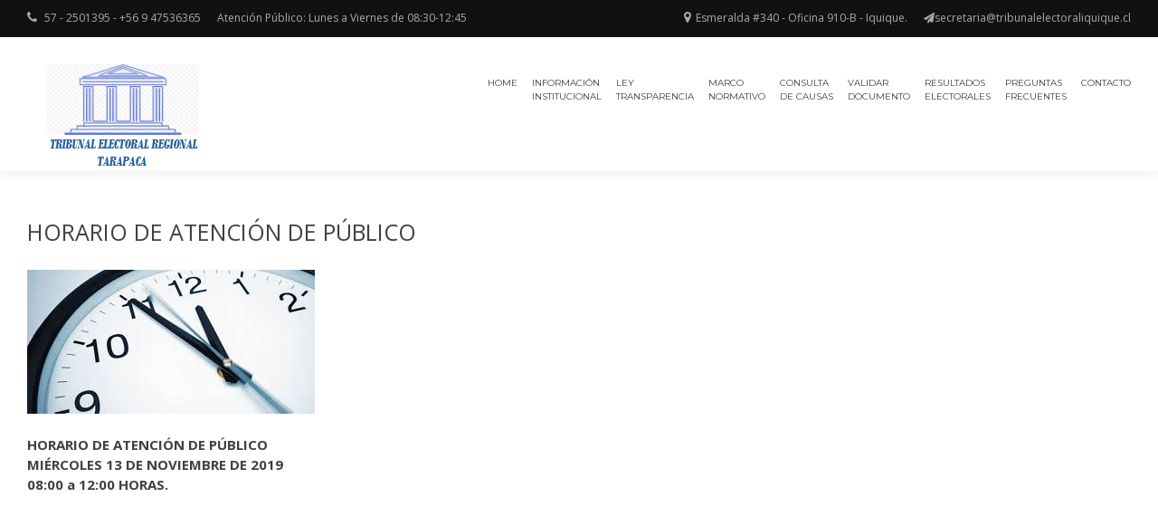

--- FILE ---
content_type: text/html; charset=UTF-8
request_url: https://tribunalelectoraliquique.cl/horario-de-atencion-de-publico/
body_size: 10437
content:
<!doctype html>
<html lang="es-CL">
<head>
	<meta charset="UTF-8">
	<meta name="viewport" content="width=device-width, initial-scale=1">
	<link rel="profile" href="https://gmpg.org/xfn/11">

	<title>HORARIO DE ATENCIÓN DE PÚBLICO &#8211; Tribunal Electoral</title>
<meta name='robots' content='max-image-preview:large' />
<link rel='dns-prefetch' href='//fonts.googleapis.com' />
<link rel="alternate" type="application/rss+xml" title="Tribunal Electoral &raquo; Feed" href="https://tribunalelectoraliquique.cl/feed/" />
<link rel="alternate" title="oEmbed (JSON)" type="application/json+oembed" href="https://tribunalelectoraliquique.cl/wp-json/oembed/1.0/embed?url=https%3A%2F%2Ftribunalelectoraliquique.cl%2Fhorario-de-atencion-de-publico%2F" />
<link rel="alternate" title="oEmbed (XML)" type="text/xml+oembed" href="https://tribunalelectoraliquique.cl/wp-json/oembed/1.0/embed?url=https%3A%2F%2Ftribunalelectoraliquique.cl%2Fhorario-de-atencion-de-publico%2F&#038;format=xml" />
<style id='wp-img-auto-sizes-contain-inline-css' type='text/css'>
img:is([sizes=auto i],[sizes^="auto," i]){contain-intrinsic-size:3000px 1500px}
/*# sourceURL=wp-img-auto-sizes-contain-inline-css */
</style>
<style id='wp-emoji-styles-inline-css' type='text/css'>

	img.wp-smiley, img.emoji {
		display: inline !important;
		border: none !important;
		box-shadow: none !important;
		height: 1em !important;
		width: 1em !important;
		margin: 0 0.07em !important;
		vertical-align: -0.1em !important;
		background: none !important;
		padding: 0 !important;
	}
/*# sourceURL=wp-emoji-styles-inline-css */
</style>
<link rel='stylesheet' id='wp-block-library-css' href='https://tribunalelectoraliquique.cl/wp-includes/css/dist/block-library/style.min.css?ver=3eb172e775f03947d8624ce2485727e6' type='text/css' media='all' />
<style id='wp-block-library-theme-inline-css' type='text/css'>
.wp-block-audio :where(figcaption){color:#555;font-size:13px;text-align:center}.is-dark-theme .wp-block-audio :where(figcaption){color:#ffffffa6}.wp-block-audio{margin:0 0 1em}.wp-block-code{border:1px solid #ccc;border-radius:4px;font-family:Menlo,Consolas,monaco,monospace;padding:.8em 1em}.wp-block-embed :where(figcaption){color:#555;font-size:13px;text-align:center}.is-dark-theme .wp-block-embed :where(figcaption){color:#ffffffa6}.wp-block-embed{margin:0 0 1em}.blocks-gallery-caption{color:#555;font-size:13px;text-align:center}.is-dark-theme .blocks-gallery-caption{color:#ffffffa6}:root :where(.wp-block-image figcaption){color:#555;font-size:13px;text-align:center}.is-dark-theme :root :where(.wp-block-image figcaption){color:#ffffffa6}.wp-block-image{margin:0 0 1em}.wp-block-pullquote{border-bottom:4px solid;border-top:4px solid;color:currentColor;margin-bottom:1.75em}.wp-block-pullquote :where(cite),.wp-block-pullquote :where(footer),.wp-block-pullquote__citation{color:currentColor;font-size:.8125em;font-style:normal;text-transform:uppercase}.wp-block-quote{border-left:.25em solid;margin:0 0 1.75em;padding-left:1em}.wp-block-quote cite,.wp-block-quote footer{color:currentColor;font-size:.8125em;font-style:normal;position:relative}.wp-block-quote:where(.has-text-align-right){border-left:none;border-right:.25em solid;padding-left:0;padding-right:1em}.wp-block-quote:where(.has-text-align-center){border:none;padding-left:0}.wp-block-quote.is-large,.wp-block-quote.is-style-large,.wp-block-quote:where(.is-style-plain){border:none}.wp-block-search .wp-block-search__label{font-weight:700}.wp-block-search__button{border:1px solid #ccc;padding:.375em .625em}:where(.wp-block-group.has-background){padding:1.25em 2.375em}.wp-block-separator.has-css-opacity{opacity:.4}.wp-block-separator{border:none;border-bottom:2px solid;margin-left:auto;margin-right:auto}.wp-block-separator.has-alpha-channel-opacity{opacity:1}.wp-block-separator:not(.is-style-wide):not(.is-style-dots){width:100px}.wp-block-separator.has-background:not(.is-style-dots){border-bottom:none;height:1px}.wp-block-separator.has-background:not(.is-style-wide):not(.is-style-dots){height:2px}.wp-block-table{margin:0 0 1em}.wp-block-table td,.wp-block-table th{word-break:normal}.wp-block-table :where(figcaption){color:#555;font-size:13px;text-align:center}.is-dark-theme .wp-block-table :where(figcaption){color:#ffffffa6}.wp-block-video :where(figcaption){color:#555;font-size:13px;text-align:center}.is-dark-theme .wp-block-video :where(figcaption){color:#ffffffa6}.wp-block-video{margin:0 0 1em}:root :where(.wp-block-template-part.has-background){margin-bottom:0;margin-top:0;padding:1.25em 2.375em}
/*# sourceURL=/wp-includes/css/dist/block-library/theme.min.css */
</style>
<style id='classic-theme-styles-inline-css' type='text/css'>
/*! This file is auto-generated */
.wp-block-button__link{color:#fff;background-color:#32373c;border-radius:9999px;box-shadow:none;text-decoration:none;padding:calc(.667em + 2px) calc(1.333em + 2px);font-size:1.125em}.wp-block-file__button{background:#32373c;color:#fff;text-decoration:none}
/*# sourceURL=/wp-includes/css/classic-themes.min.css */
</style>
<style id='global-styles-inline-css' type='text/css'>
:root{--wp--preset--aspect-ratio--square: 1;--wp--preset--aspect-ratio--4-3: 4/3;--wp--preset--aspect-ratio--3-4: 3/4;--wp--preset--aspect-ratio--3-2: 3/2;--wp--preset--aspect-ratio--2-3: 2/3;--wp--preset--aspect-ratio--16-9: 16/9;--wp--preset--aspect-ratio--9-16: 9/16;--wp--preset--color--black: #000000;--wp--preset--color--cyan-bluish-gray: #abb8c3;--wp--preset--color--white: #ffffff;--wp--preset--color--pale-pink: #f78da7;--wp--preset--color--vivid-red: #cf2e2e;--wp--preset--color--luminous-vivid-orange: #ff6900;--wp--preset--color--luminous-vivid-amber: #fcb900;--wp--preset--color--light-green-cyan: #7bdcb5;--wp--preset--color--vivid-green-cyan: #00d084;--wp--preset--color--pale-cyan-blue: #8ed1fc;--wp--preset--color--vivid-cyan-blue: #0693e3;--wp--preset--color--vivid-purple: #9b51e0;--wp--preset--gradient--vivid-cyan-blue-to-vivid-purple: linear-gradient(135deg,rgb(6,147,227) 0%,rgb(155,81,224) 100%);--wp--preset--gradient--light-green-cyan-to-vivid-green-cyan: linear-gradient(135deg,rgb(122,220,180) 0%,rgb(0,208,130) 100%);--wp--preset--gradient--luminous-vivid-amber-to-luminous-vivid-orange: linear-gradient(135deg,rgb(252,185,0) 0%,rgb(255,105,0) 100%);--wp--preset--gradient--luminous-vivid-orange-to-vivid-red: linear-gradient(135deg,rgb(255,105,0) 0%,rgb(207,46,46) 100%);--wp--preset--gradient--very-light-gray-to-cyan-bluish-gray: linear-gradient(135deg,rgb(238,238,238) 0%,rgb(169,184,195) 100%);--wp--preset--gradient--cool-to-warm-spectrum: linear-gradient(135deg,rgb(74,234,220) 0%,rgb(151,120,209) 20%,rgb(207,42,186) 40%,rgb(238,44,130) 60%,rgb(251,105,98) 80%,rgb(254,248,76) 100%);--wp--preset--gradient--blush-light-purple: linear-gradient(135deg,rgb(255,206,236) 0%,rgb(152,150,240) 100%);--wp--preset--gradient--blush-bordeaux: linear-gradient(135deg,rgb(254,205,165) 0%,rgb(254,45,45) 50%,rgb(107,0,62) 100%);--wp--preset--gradient--luminous-dusk: linear-gradient(135deg,rgb(255,203,112) 0%,rgb(199,81,192) 50%,rgb(65,88,208) 100%);--wp--preset--gradient--pale-ocean: linear-gradient(135deg,rgb(255,245,203) 0%,rgb(182,227,212) 50%,rgb(51,167,181) 100%);--wp--preset--gradient--electric-grass: linear-gradient(135deg,rgb(202,248,128) 0%,rgb(113,206,126) 100%);--wp--preset--gradient--midnight: linear-gradient(135deg,rgb(2,3,129) 0%,rgb(40,116,252) 100%);--wp--preset--font-size--small: 13px;--wp--preset--font-size--medium: 20px;--wp--preset--font-size--large: 36px;--wp--preset--font-size--x-large: 42px;--wp--preset--spacing--20: 0.44rem;--wp--preset--spacing--30: 0.67rem;--wp--preset--spacing--40: 1rem;--wp--preset--spacing--50: 1.5rem;--wp--preset--spacing--60: 2.25rem;--wp--preset--spacing--70: 3.38rem;--wp--preset--spacing--80: 5.06rem;--wp--preset--shadow--natural: 6px 6px 9px rgba(0, 0, 0, 0.2);--wp--preset--shadow--deep: 12px 12px 50px rgba(0, 0, 0, 0.4);--wp--preset--shadow--sharp: 6px 6px 0px rgba(0, 0, 0, 0.2);--wp--preset--shadow--outlined: 6px 6px 0px -3px rgb(255, 255, 255), 6px 6px rgb(0, 0, 0);--wp--preset--shadow--crisp: 6px 6px 0px rgb(0, 0, 0);}:where(.is-layout-flex){gap: 0.5em;}:where(.is-layout-grid){gap: 0.5em;}body .is-layout-flex{display: flex;}.is-layout-flex{flex-wrap: wrap;align-items: center;}.is-layout-flex > :is(*, div){margin: 0;}body .is-layout-grid{display: grid;}.is-layout-grid > :is(*, div){margin: 0;}:where(.wp-block-columns.is-layout-flex){gap: 2em;}:where(.wp-block-columns.is-layout-grid){gap: 2em;}:where(.wp-block-post-template.is-layout-flex){gap: 1.25em;}:where(.wp-block-post-template.is-layout-grid){gap: 1.25em;}.has-black-color{color: var(--wp--preset--color--black) !important;}.has-cyan-bluish-gray-color{color: var(--wp--preset--color--cyan-bluish-gray) !important;}.has-white-color{color: var(--wp--preset--color--white) !important;}.has-pale-pink-color{color: var(--wp--preset--color--pale-pink) !important;}.has-vivid-red-color{color: var(--wp--preset--color--vivid-red) !important;}.has-luminous-vivid-orange-color{color: var(--wp--preset--color--luminous-vivid-orange) !important;}.has-luminous-vivid-amber-color{color: var(--wp--preset--color--luminous-vivid-amber) !important;}.has-light-green-cyan-color{color: var(--wp--preset--color--light-green-cyan) !important;}.has-vivid-green-cyan-color{color: var(--wp--preset--color--vivid-green-cyan) !important;}.has-pale-cyan-blue-color{color: var(--wp--preset--color--pale-cyan-blue) !important;}.has-vivid-cyan-blue-color{color: var(--wp--preset--color--vivid-cyan-blue) !important;}.has-vivid-purple-color{color: var(--wp--preset--color--vivid-purple) !important;}.has-black-background-color{background-color: var(--wp--preset--color--black) !important;}.has-cyan-bluish-gray-background-color{background-color: var(--wp--preset--color--cyan-bluish-gray) !important;}.has-white-background-color{background-color: var(--wp--preset--color--white) !important;}.has-pale-pink-background-color{background-color: var(--wp--preset--color--pale-pink) !important;}.has-vivid-red-background-color{background-color: var(--wp--preset--color--vivid-red) !important;}.has-luminous-vivid-orange-background-color{background-color: var(--wp--preset--color--luminous-vivid-orange) !important;}.has-luminous-vivid-amber-background-color{background-color: var(--wp--preset--color--luminous-vivid-amber) !important;}.has-light-green-cyan-background-color{background-color: var(--wp--preset--color--light-green-cyan) !important;}.has-vivid-green-cyan-background-color{background-color: var(--wp--preset--color--vivid-green-cyan) !important;}.has-pale-cyan-blue-background-color{background-color: var(--wp--preset--color--pale-cyan-blue) !important;}.has-vivid-cyan-blue-background-color{background-color: var(--wp--preset--color--vivid-cyan-blue) !important;}.has-vivid-purple-background-color{background-color: var(--wp--preset--color--vivid-purple) !important;}.has-black-border-color{border-color: var(--wp--preset--color--black) !important;}.has-cyan-bluish-gray-border-color{border-color: var(--wp--preset--color--cyan-bluish-gray) !important;}.has-white-border-color{border-color: var(--wp--preset--color--white) !important;}.has-pale-pink-border-color{border-color: var(--wp--preset--color--pale-pink) !important;}.has-vivid-red-border-color{border-color: var(--wp--preset--color--vivid-red) !important;}.has-luminous-vivid-orange-border-color{border-color: var(--wp--preset--color--luminous-vivid-orange) !important;}.has-luminous-vivid-amber-border-color{border-color: var(--wp--preset--color--luminous-vivid-amber) !important;}.has-light-green-cyan-border-color{border-color: var(--wp--preset--color--light-green-cyan) !important;}.has-vivid-green-cyan-border-color{border-color: var(--wp--preset--color--vivid-green-cyan) !important;}.has-pale-cyan-blue-border-color{border-color: var(--wp--preset--color--pale-cyan-blue) !important;}.has-vivid-cyan-blue-border-color{border-color: var(--wp--preset--color--vivid-cyan-blue) !important;}.has-vivid-purple-border-color{border-color: var(--wp--preset--color--vivid-purple) !important;}.has-vivid-cyan-blue-to-vivid-purple-gradient-background{background: var(--wp--preset--gradient--vivid-cyan-blue-to-vivid-purple) !important;}.has-light-green-cyan-to-vivid-green-cyan-gradient-background{background: var(--wp--preset--gradient--light-green-cyan-to-vivid-green-cyan) !important;}.has-luminous-vivid-amber-to-luminous-vivid-orange-gradient-background{background: var(--wp--preset--gradient--luminous-vivid-amber-to-luminous-vivid-orange) !important;}.has-luminous-vivid-orange-to-vivid-red-gradient-background{background: var(--wp--preset--gradient--luminous-vivid-orange-to-vivid-red) !important;}.has-very-light-gray-to-cyan-bluish-gray-gradient-background{background: var(--wp--preset--gradient--very-light-gray-to-cyan-bluish-gray) !important;}.has-cool-to-warm-spectrum-gradient-background{background: var(--wp--preset--gradient--cool-to-warm-spectrum) !important;}.has-blush-light-purple-gradient-background{background: var(--wp--preset--gradient--blush-light-purple) !important;}.has-blush-bordeaux-gradient-background{background: var(--wp--preset--gradient--blush-bordeaux) !important;}.has-luminous-dusk-gradient-background{background: var(--wp--preset--gradient--luminous-dusk) !important;}.has-pale-ocean-gradient-background{background: var(--wp--preset--gradient--pale-ocean) !important;}.has-electric-grass-gradient-background{background: var(--wp--preset--gradient--electric-grass) !important;}.has-midnight-gradient-background{background: var(--wp--preset--gradient--midnight) !important;}.has-small-font-size{font-size: var(--wp--preset--font-size--small) !important;}.has-medium-font-size{font-size: var(--wp--preset--font-size--medium) !important;}.has-large-font-size{font-size: var(--wp--preset--font-size--large) !important;}.has-x-large-font-size{font-size: var(--wp--preset--font-size--x-large) !important;}
:where(.wp-block-post-template.is-layout-flex){gap: 1.25em;}:where(.wp-block-post-template.is-layout-grid){gap: 1.25em;}
:where(.wp-block-term-template.is-layout-flex){gap: 1.25em;}:where(.wp-block-term-template.is-layout-grid){gap: 1.25em;}
:where(.wp-block-columns.is-layout-flex){gap: 2em;}:where(.wp-block-columns.is-layout-grid){gap: 2em;}
:root :where(.wp-block-pullquote){font-size: 1.5em;line-height: 1.6;}
/*# sourceURL=global-styles-inline-css */
</style>
<link rel='stylesheet' id='if-menu-site-css-css' href='https://tribunalelectoraliquique.cl/wp-content/plugins/if-menu/assets/if-menu-site.css?ver=3eb172e775f03947d8624ce2485727e6' type='text/css' media='all' />
<link rel='stylesheet' id='education-lms-fonts-css' href='https://fonts.googleapis.com/css?family=Open+Sans%3A400%2C400i%2C700%2C700i%7CMontserrat%3A300%2C400%2C600%2C700&#038;subset=latin%2Clatin-ext' type='text/css' media='all' />
<link rel='stylesheet' id='bootstrap-css' href='https://tribunalelectoraliquique.cl/wp-content/themes/education-lms/assets/css/bootstrap.min.css?ver=4.0.0' type='text/css' media='' />
<link rel='stylesheet' id='slick-css' href='https://tribunalelectoraliquique.cl/wp-content/themes/education-lms/assets/css/slick.css?ver=1.8' type='text/css' media='' />
<link rel='stylesheet' id='font-awesome-css' href='https://tribunalelectoraliquique.cl/wp-content/plugins/elementor/assets/lib/font-awesome/css/font-awesome.min.css?ver=4.7.0' type='text/css' media='all' />
<link rel='stylesheet' id='education-lms-style-css' href='https://tribunalelectoraliquique.cl/wp-content/themes/education-lms/style.css?ver=3eb172e775f03947d8624ce2485727e6' type='text/css' media='all' />
<style id='education-lms-style-inline-css' type='text/css'>

	        button, input[type="button"], input[type="reset"], input[type="submit"],
		    .titlebar .triangled_colored_separator,
		    .widget-area .widget-title::after,
		    .carousel-wrapper h2.title::after,
		    .course-item .course-thumbnail .price,
		    .site-footer .footer-social,
		    .single-lp_course .lp-single-course ul.learn-press-nav-tabs .course-nav.active,
		    .single-lp_course .lp-single-course ul.learn-press-nav-tabs .course-nav:hover,
		    .widget_tag_cloud a:hover,
		    .header-top .header-contact-wrapper .btn-secondary,
            .header-type3 .header-top .header-contact-wrapper .box-icon,
            a.btn-all-courses:hover,
            .course-grid-layout2 .intro-item:before,
            .learnpress .learn-press-pagination .page-numbers > li span,
            .courses-search-widget::after
		     { background: #197acf; }

            a:hover, a:focus, a:active,
            .main-navigation a:hover,
            .nav-menu ul li.current-menu-item a,
            .nav-menu ul li a:hover,
            .entry-title a:hover,
            .main-navigation .current_page_item > a, .main-navigation .current-menu-item > a, .main-navigation .current_page_ancestor > a, .main-navigation .current-menu-ancestor > a,
            .entry-meta span i,
            .site-footer a:hover,
            .blog .entry-header .entry-date, .archive .entry-header .entry-date,
            .site-footer .copyright-area span,
            .breadcrumbs a:hover span,
            .carousel-wrapper .slick-arrow:hover:before,
            .recent-post-carousel .post-item .btn-readmore:hover,
            .recent-post-carousel .post-item .recent-news-meta span i,
            .recent-post-carousel .post-item .entry-title a:hover,
            .single-lp_course .course-info li i,
            .search-form .search-submit,
            .header-top .header-contact-wrapper li .box-icon i,
            .course-grid-layout2 .intro-item .all-course a:hover,
            .course-filter div.mixitup-control-active, .course-filter div:hover
            {
                color: #197acf;
            }

		    .recent-post-carousel .post-item .btn-readmore:hover,
		    .carousel-wrapper .slick-arrow:hover,
		    .single-lp_course .lp-single-course .course-curriculum ul.curriculum-sections .section-header,
		    .widget_tag_cloud a:hover,
            .readmore a:hover,
            a.btn-all-courses,
            .learnpress .learn-press-pagination .page-numbers > li span,
            .course-filter div.mixitup-control-active, .course-filter div:hover {
                border-color: #197acf;
            }
			.container { max-width: 2000px; }
		    .site-branding .site-logo, .site-logo { max-width: 1000px; }
		    
		    .topbar .cart-contents { color: #fff; }
		    .topbar .cart-contents i, .topbar .cart-contents { font-size: 10px; }
	
		 .titlebar { background-color: #ffffff; padding-top: 6%; padding-bottom: 6%; background-image: url(); background-repeat: no-repeat; background-size: cover; background-position: center center;  }
	
/*# sourceURL=education-lms-style-inline-css */
</style>
<link rel='stylesheet' id='taxopress-frontend-css-css' href='https://tribunalelectoraliquique.cl/wp-content/plugins/simple-tags/assets/frontend/css/frontend.css?ver=3.43.0' type='text/css' media='all' />
<link rel='stylesheet' id='elementor-frontend-css' href='https://tribunalelectoraliquique.cl/wp-content/plugins/elementor/assets/css/frontend.min.css?ver=3.34.2' type='text/css' media='all' />
<link rel='stylesheet' id='eael-general-css' href='https://tribunalelectoraliquique.cl/wp-content/plugins/essential-addons-for-elementor-lite/assets/front-end/css/view/general.min.css?ver=6.5.8' type='text/css' media='all' />
<script type="text/javascript" src="https://tribunalelectoraliquique.cl/wp-includes/js/jquery/jquery.min.js?ver=3.7.1" id="jquery-core-js"></script>
<script type="text/javascript" src="https://tribunalelectoraliquique.cl/wp-includes/js/jquery/jquery-migrate.min.js?ver=3.4.1" id="jquery-migrate-js"></script>
<script type="text/javascript" src="https://tribunalelectoraliquique.cl/wp-content/themes/education-lms/assets/js/slick.min.js?ver=1.8" id="slick-js"></script>
<script type="text/javascript" src="https://tribunalelectoraliquique.cl/wp-content/plugins/simple-tags/assets/frontend/js/frontend.js?ver=3.43.0" id="taxopress-frontend-js-js"></script>
<link rel="https://api.w.org/" href="https://tribunalelectoraliquique.cl/wp-json/" /><link rel="alternate" title="JSON" type="application/json" href="https://tribunalelectoraliquique.cl/wp-json/wp/v2/posts/1375" /><link rel="EditURI" type="application/rsd+xml" title="RSD" href="https://tribunalelectoraliquique.cl/xmlrpc.php?rsd" />
<link rel="canonical" href="https://tribunalelectoraliquique.cl/horario-de-atencion-de-publico/" />
<meta name="generator" content="Elementor 3.34.2; features: additional_custom_breakpoints; settings: css_print_method-external, google_font-enabled, font_display-auto">
			<style>
				.e-con.e-parent:nth-of-type(n+4):not(.e-lazyloaded):not(.e-no-lazyload),
				.e-con.e-parent:nth-of-type(n+4):not(.e-lazyloaded):not(.e-no-lazyload) * {
					background-image: none !important;
				}
				@media screen and (max-height: 1024px) {
					.e-con.e-parent:nth-of-type(n+3):not(.e-lazyloaded):not(.e-no-lazyload),
					.e-con.e-parent:nth-of-type(n+3):not(.e-lazyloaded):not(.e-no-lazyload) * {
						background-image: none !important;
					}
				}
				@media screen and (max-height: 640px) {
					.e-con.e-parent:nth-of-type(n+2):not(.e-lazyloaded):not(.e-no-lazyload),
					.e-con.e-parent:nth-of-type(n+2):not(.e-lazyloaded):not(.e-no-lazyload) * {
						background-image: none !important;
					}
				}
			</style>
					<style type="text/css">
					.site-title,
			.site-description {
				position: absolute;
				clip: rect(1px, 1px, 1px, 1px);
			}
				</style>
				<style type="text/css" id="wp-custom-css">
			.titlebar{
	display: none;
}
.widget-area{
	display: none !important;
}
.header_login_url{
	display: none;
}
.entry-meta{
	display: none;
}
.entry-title{
	font-weight:400;
  padding-bottom: 10px;
	font-size:25px;
}

.container {
    width: 1250px;
    max-width: 100%;
}

.topbar .widget_text {
    float: none;
}

.main-navigation a {
    display: block;
    text-decoration: none;
    padding: 15px 8px 40px;
    text-transform: uppercase;
    font-size: 10px;
    font-family: 'Montserrat', sans-serif;
    font-weight: 500;
  }		</style>
		</head>

<body data-rsssl=1 class="wp-singular post-template-default single single-post postid-1375 single-format-standard wp-custom-logo wp-embed-responsive wp-theme-education-lms right-sidebar elementor-default elementor-kit-1286">

<div id="page" class="site">
	<a class="skip-link screen-reader-text" href="#content">Skip to content</a>

	<header id="masthead" class="site-header">
                    <div class="topbar">
                <div class="container">
                    <div class="row">
                        <div class="col-sm-6 topbar-left">
						    <div id="custom_html-1" class="widget_text  widget_custom_html"><div class="textwidget custom-html-widget"><ul class="top_bar_info clearfix">
	<li><i class="fa fa-phone"></i> 57 - 2501395 - +56 9 47536365</li>
	<li class="hidden-info">Atención Público: Lunes a Viernes de 08:30-12:45</li>
		
	
	

	
																			
										</ul></div></div>                        </div>
                        <div class="col-sm-6 topbar-right hidden-xs">
						    <div id="custom_html-9" class="widget_text  widget_custom_html"><div class="textwidget custom-html-widget"><ul>
	<li class="hidden-info"><i class="fa fa-map-marker"></i>Esmeralda #340 - Oficina 910-B  - Iquique.</li>
	<!li class="hidden-info"><i class="fa fa-send"></i>secretaria@tribunalelectoraliquique.cl</li>
</ul></div></div>                            <div class="header_login_url">
							    								    								    							    
							                                </div>
                        </div>
                    </div>
                </div>
            </div>
	    
        <div class="header-default">
            <div class="container">
                <div class="row">
                    <div class="col-md-5 col-lg-4">
                                <div class="site-branding">

            <div class="site-logo">
			    <a href="https://tribunalelectoraliquique.cl/" class="custom-logo-link" rel="home"><img width="229" height="128" src="https://tribunalelectoraliquique.cl/wp-content/uploads/2025/01/cropped-LOGO-NUEVO.png" class="custom-logo" alt="Tribunal Electoral" decoding="async" /></a>            </div>

            <div>
			                        <p class="site-title"><a href="https://tribunalelectoraliquique.cl/"
                                             rel="home">Tribunal Electoral</a></p>
				                        <p class="site-description">Región de Tarapacá</p>
			                </div>

        </div><!-- .site-branding -->
                            </div>

                    <div class="col-lg-8 pull-right">
                                <a href="#" class="mobile-menu" id="mobile-open"><span></span></a>
        <nav id="site-navigation" class="main-navigation">
		    <div class="menu-menu-1-container"><ul id="primary-menu" class="menu"><li id="menu-item-2080" class="menu-item menu-item-type-post_type menu-item-object-page menu-item-home menu-item-2080"><a href="https://tribunalelectoraliquique.cl/">Home</a></li>
<li id="menu-item-2081" class="menu-item menu-item-type-post_type menu-item-object-page menu-item-has-children menu-item-2081"><a href="https://tribunalelectoraliquique.cl/historia/">INFORMACIÓN <br>INSTITUCIONAL</a>
<ul class="sub-menu">
	<li id="menu-item-2082" class="menu-item menu-item-type-post_type menu-item-object-page menu-item-2082"><a href="https://tribunalelectoraliquique.cl/estructura-organica-2/">ESTRUCTURA ORGÁNICA</a></li>
	<li id="menu-item-2083" class="menu-item menu-item-type-post_type menu-item-object-page menu-item-2083"><a href="https://tribunalelectoraliquique.cl/miembros/">MIEMBROS</a></li>
	<li id="menu-item-2084" class="menu-item menu-item-type-post_type menu-item-object-page menu-item-2084"><a href="https://tribunalelectoraliquique.cl/planta-personal/">PLANTA PERSONAL</a></li>
</ul>
</li>
<li id="menu-item-1267" class="menu-item menu-item-type-custom menu-item-object-custom menu-item-has-children menu-item-1267"><a href="#">LEY<br> TRANSPARENCIA</a>
<ul class="sub-menu">
	<li id="menu-item-2085" class="menu-item menu-item-type-post_type menu-item-object-page menu-item-2085"><a href="https://tribunalelectoraliquique.cl/competencias-y-facultades/">COMPETENCIAS Y FACULTADES</a></li>
	<li id="menu-item-2087" class="menu-item menu-item-type-post_type menu-item-object-page menu-item-2087"><a href="https://tribunalelectoraliquique.cl/tramites/">TRÁMITES</a></li>
	<li id="menu-item-2086" class="menu-item menu-item-type-post_type menu-item-object-page menu-item-2086"><a href="https://tribunalelectoraliquique.cl/remuneracion/">REMUNERACIÓN</a></li>
	<li id="menu-item-2088" class="menu-item menu-item-type-post_type menu-item-object-page menu-item-2088"><a href="https://tribunalelectoraliquique.cl/servicios-y-contratos/">SERVICIOS Y CONTRATOS</a></li>
	<li id="menu-item-2721" class="menu-item menu-item-type-post_type menu-item-object-page menu-item-2721"><a href="https://tribunalelectoraliquique.cl/transferencias/">TRANSFERENCIAS</a></li>
	<li id="menu-item-2089" class="menu-item menu-item-type-post_type menu-item-object-page menu-item-2089"><a href="https://tribunalelectoraliquique.cl/leyes-2/">INFORMES CONTABLES</a></li>
	<li id="menu-item-2758" class="menu-item menu-item-type-post_type menu-item-object-page menu-item-2758"><a href="https://tribunalelectoraliquique.cl/actos-y-resoluciones/">ACTOS Y RESOLUCIONES</a></li>
	<li id="menu-item-2759" class="menu-item menu-item-type-post_type menu-item-object-page menu-item-2759"><a href="https://tribunalelectoraliquique.cl/subsidios/">SUBSIDIOS</a></li>
	<li id="menu-item-2760" class="menu-item menu-item-type-post_type menu-item-object-page menu-item-2760"><a href="https://tribunalelectoraliquique.cl/participacion-ciudadana/">PARTICIPACIÓN CIUDADANA</a></li>
	<li id="menu-item-2761" class="menu-item menu-item-type-post_type menu-item-object-page menu-item-2761"><a href="https://tribunalelectoraliquique.cl/auditorias/">AUDITORIAS</a></li>
	<li id="menu-item-2762" class="menu-item menu-item-type-post_type menu-item-object-page menu-item-2762"><a href="https://tribunalelectoraliquique.cl/participacion-en-otras-entidades/">PARTICIPACIÓN EN OTRAS ENTIDADES</a></li>
</ul>
</li>
<li id="menu-item-2064" class="menu-item menu-item-type-post_type menu-item-object-page menu-item-has-children menu-item-2064"><a href="https://tribunalelectoraliquique.cl/marco-normativo/">MARCO <br>NORMATIVO</a>
<ul class="sub-menu">
	<li id="menu-item-2090" class="menu-item menu-item-type-post_type menu-item-object-page menu-item-2090"><a href="https://tribunalelectoraliquique.cl/leyes/">LEYES</a></li>
	<li id="menu-item-2091" class="menu-item menu-item-type-post_type menu-item-object-page menu-item-2091"><a href="https://tribunalelectoraliquique.cl/autoacordados/">AUTO ACORDADOS</a></li>
</ul>
</li>
<li id="menu-item-1332" class="menu-item menu-item-type-custom menu-item-object-custom menu-item-has-children menu-item-1332"><a href="https://ter1-lexsoft.apps.oc.kpitec.com/ter/buscador">CONSULTA<br> DE CAUSAS</a>
<ul class="sub-menu">
	<li id="menu-item-1221" class="menu-item menu-item-type-custom menu-item-object-custom menu-item-1221"><a href="https://ter1-lexsoft.apps.oc.kpitec.com/ter/estadoDiario">ESTADO DIARIO</a></li>
	<li id="menu-item-1333" class="menu-item menu-item-type-custom menu-item-object-custom menu-item-1333"><a href="https://ter1-lexsoft.apps.oc.kpitec.com/ter/tablaWeb">TABLA DE SESIONES</a></li>
	<li id="menu-item-1334" class="menu-item menu-item-type-custom menu-item-object-custom menu-item-1334"><a target="_blank" href="#elementor-action%3Aaction%3Dpopup%3Aopen%26settings%3DeyJpZCI6IjIzMzUiLCJ0b2dnbGUiOnRydWV9">INGRESO DE ESCRITOS</a></li>
	<li id="menu-item-1335" class="menu-item menu-item-type-custom menu-item-object-custom menu-item-1335"><a target="_blank" href="#elementor-action%3Aaction%3Dpopup%3Aopen%26settings%3DeyJpZCI6IjE4OTgiLCJ0b2dnbGUiOmZhbHNlfQ%3D%3D">INGRESO DE CAUSA</a></li>
</ul>
</li>
<li id="menu-item-1337" class="menu-item menu-item-type-custom menu-item-object-custom menu-item-1337"><a href="https://ter1-lexsoft.apps.oc.kpitec.com/ter/validaDocumento">VALIDAR<br> DOCUMENTO</a></li>
<li id="menu-item-2060" class="menu-item menu-item-type-post_type menu-item-object-page menu-item-has-children menu-item-2060"><a href="https://tribunalelectoraliquique.cl/resultados-electorales/">RESULTADOS<br> ELECTORALES</a>
<ul class="sub-menu">
	<li id="menu-item-2062" class="menu-item menu-item-type-post_type menu-item-object-page menu-item-2062"><a href="https://tribunalelectoraliquique.cl/elecciones-municipales/">ELECCIONES MUNICIPALES</a></li>
	<li id="menu-item-2061" class="menu-item menu-item-type-post_type menu-item-object-page menu-item-2061"><a href="https://tribunalelectoraliquique.cl/elecciones-consejeros-regionales/">ELECCIONES CONSEJEROS REGIONALES  </a></li>
	<li id="menu-item-2279" class="menu-item menu-item-type-post_type menu-item-object-page menu-item-2279"><a href="https://tribunalelectoraliquique.cl/elecciones-primarias-municipales/">ELECCIONES PRIMARIAS MUNICIPALES</a></li>
</ul>
</li>
<li id="menu-item-2063" class="menu-item menu-item-type-post_type menu-item-object-page menu-item-2063"><a href="https://tribunalelectoraliquique.cl/faq/">PREGUNTAS<br> FRECUENTES</a></li>
<li id="menu-item-1608" class="menu-item menu-item-type-custom menu-item-object-custom menu-item-1608"><a href="https://tribunalelectoraliquique.cl/?page_id=542">CONTACTO</a></li>
</ul></div>        </nav><!-- #site-navigation -->
                            </div>
                </div>
            </div>
        </div>
			</header><!-- #masthead -->

    <div class="nav-form ">
        <div class="nav-content">
            <div class="nav-spec">
                <nav class="nav-menu">
                                                            <div class="mobile-menu nav-is-visible"><span></span></div>
                                        <div class="menu-menu-1-container"><ul id="primary-menu" class="menu"><li class="menu-item menu-item-type-post_type menu-item-object-page menu-item-home menu-item-2080"><a href="https://tribunalelectoraliquique.cl/">Home</a><span class="arrow"></span></li>
<li class="menu-item menu-item-type-post_type menu-item-object-page menu-item-has-children menu-item-2081"><a href="https://tribunalelectoraliquique.cl/historia/">INFORMACIÓN <br>INSTITUCIONAL</a><span class="arrow"></span>
<ul class="sub-menu">
	<li class="menu-item menu-item-type-post_type menu-item-object-page menu-item-2082"><a href="https://tribunalelectoraliquique.cl/estructura-organica-2/">ESTRUCTURA ORGÁNICA</a><span class="arrow"></span></li>
	<li class="menu-item menu-item-type-post_type menu-item-object-page menu-item-2083"><a href="https://tribunalelectoraliquique.cl/miembros/">MIEMBROS</a><span class="arrow"></span></li>
	<li class="menu-item menu-item-type-post_type menu-item-object-page menu-item-2084"><a href="https://tribunalelectoraliquique.cl/planta-personal/">PLANTA PERSONAL</a><span class="arrow"></span></li>
</ul>
</li>
<li class="menu-item menu-item-type-custom menu-item-object-custom menu-item-has-children menu-item-1267"><a href="#">LEY<br> TRANSPARENCIA</a><span class="arrow"></span>
<ul class="sub-menu">
	<li class="menu-item menu-item-type-post_type menu-item-object-page menu-item-2085"><a href="https://tribunalelectoraliquique.cl/competencias-y-facultades/">COMPETENCIAS Y FACULTADES</a><span class="arrow"></span></li>
	<li class="menu-item menu-item-type-post_type menu-item-object-page menu-item-2087"><a href="https://tribunalelectoraliquique.cl/tramites/">TRÁMITES</a><span class="arrow"></span></li>
	<li class="menu-item menu-item-type-post_type menu-item-object-page menu-item-2086"><a href="https://tribunalelectoraliquique.cl/remuneracion/">REMUNERACIÓN</a><span class="arrow"></span></li>
	<li class="menu-item menu-item-type-post_type menu-item-object-page menu-item-2088"><a href="https://tribunalelectoraliquique.cl/servicios-y-contratos/">SERVICIOS Y CONTRATOS</a><span class="arrow"></span></li>
	<li class="menu-item menu-item-type-post_type menu-item-object-page menu-item-2721"><a href="https://tribunalelectoraliquique.cl/transferencias/">TRANSFERENCIAS</a><span class="arrow"></span></li>
	<li class="menu-item menu-item-type-post_type menu-item-object-page menu-item-2089"><a href="https://tribunalelectoraliquique.cl/leyes-2/">INFORMES CONTABLES</a><span class="arrow"></span></li>
	<li class="menu-item menu-item-type-post_type menu-item-object-page menu-item-2758"><a href="https://tribunalelectoraliquique.cl/actos-y-resoluciones/">ACTOS Y RESOLUCIONES</a><span class="arrow"></span></li>
	<li class="menu-item menu-item-type-post_type menu-item-object-page menu-item-2759"><a href="https://tribunalelectoraliquique.cl/subsidios/">SUBSIDIOS</a><span class="arrow"></span></li>
	<li class="menu-item menu-item-type-post_type menu-item-object-page menu-item-2760"><a href="https://tribunalelectoraliquique.cl/participacion-ciudadana/">PARTICIPACIÓN CIUDADANA</a><span class="arrow"></span></li>
	<li class="menu-item menu-item-type-post_type menu-item-object-page menu-item-2761"><a href="https://tribunalelectoraliquique.cl/auditorias/">AUDITORIAS</a><span class="arrow"></span></li>
	<li class="menu-item menu-item-type-post_type menu-item-object-page menu-item-2762"><a href="https://tribunalelectoraliquique.cl/participacion-en-otras-entidades/">PARTICIPACIÓN EN OTRAS ENTIDADES</a><span class="arrow"></span></li>
</ul>
</li>
<li class="menu-item menu-item-type-post_type menu-item-object-page menu-item-has-children menu-item-2064"><a href="https://tribunalelectoraliquique.cl/marco-normativo/">MARCO <br>NORMATIVO</a><span class="arrow"></span>
<ul class="sub-menu">
	<li class="menu-item menu-item-type-post_type menu-item-object-page menu-item-2090"><a href="https://tribunalelectoraliquique.cl/leyes/">LEYES</a><span class="arrow"></span></li>
	<li class="menu-item menu-item-type-post_type menu-item-object-page menu-item-2091"><a href="https://tribunalelectoraliquique.cl/autoacordados/">AUTO ACORDADOS</a><span class="arrow"></span></li>
</ul>
</li>
<li class="menu-item menu-item-type-custom menu-item-object-custom menu-item-has-children menu-item-1332"><a href="https://ter1-lexsoft.apps.oc.kpitec.com/ter/buscador">CONSULTA<br> DE CAUSAS</a><span class="arrow"></span>
<ul class="sub-menu">
	<li class="menu-item menu-item-type-custom menu-item-object-custom menu-item-1221"><a href="https://ter1-lexsoft.apps.oc.kpitec.com/ter/estadoDiario">ESTADO DIARIO</a><span class="arrow"></span></li>
	<li class="menu-item menu-item-type-custom menu-item-object-custom menu-item-1333"><a href="https://ter1-lexsoft.apps.oc.kpitec.com/ter/tablaWeb">TABLA DE SESIONES</a><span class="arrow"></span></li>
	<li class="menu-item menu-item-type-custom menu-item-object-custom menu-item-1334"><a target="_blank" href="#elementor-action%3Aaction%3Dpopup%3Aopen%26settings%3DeyJpZCI6IjIzMzUiLCJ0b2dnbGUiOnRydWV9">INGRESO DE ESCRITOS</a><span class="arrow"></span></li>
	<li class="menu-item menu-item-type-custom menu-item-object-custom menu-item-1335"><a target="_blank" href="#elementor-action%3Aaction%3Dpopup%3Aopen%26settings%3DeyJpZCI6IjE4OTgiLCJ0b2dnbGUiOmZhbHNlfQ%3D%3D">INGRESO DE CAUSA</a><span class="arrow"></span></li>
</ul>
</li>
<li class="menu-item menu-item-type-custom menu-item-object-custom menu-item-1337"><a href="https://ter1-lexsoft.apps.oc.kpitec.com/ter/validaDocumento">VALIDAR<br> DOCUMENTO</a><span class="arrow"></span></li>
<li class="menu-item menu-item-type-post_type menu-item-object-page menu-item-has-children menu-item-2060"><a href="https://tribunalelectoraliquique.cl/resultados-electorales/">RESULTADOS<br> ELECTORALES</a><span class="arrow"></span>
<ul class="sub-menu">
	<li class="menu-item menu-item-type-post_type menu-item-object-page menu-item-2062"><a href="https://tribunalelectoraliquique.cl/elecciones-municipales/">ELECCIONES MUNICIPALES</a><span class="arrow"></span></li>
	<li class="menu-item menu-item-type-post_type menu-item-object-page menu-item-2061"><a href="https://tribunalelectoraliquique.cl/elecciones-consejeros-regionales/">ELECCIONES CONSEJEROS REGIONALES  </a><span class="arrow"></span></li>
	<li class="menu-item menu-item-type-post_type menu-item-object-page menu-item-2279"><a href="https://tribunalelectoraliquique.cl/elecciones-primarias-municipales/">ELECCIONES PRIMARIAS MUNICIPALES</a><span class="arrow"></span></li>
</ul>
</li>
<li class="menu-item menu-item-type-post_type menu-item-object-page menu-item-2063"><a href="https://tribunalelectoraliquique.cl/faq/">PREGUNTAS<br> FRECUENTES</a><span class="arrow"></span></li>
<li class="menu-item menu-item-type-custom menu-item-object-custom menu-item-1608"><a href="https://tribunalelectoraliquique.cl/?page_id=542">CONTACTO</a><span class="arrow"></span></li>
</ul></div>                </nav>
            </div>
        </div>
    </div>

                <div class="titlebar">
                <div class="container">

					<h2 class="header-title">Blog</h2>                    <div class="triangled_colored_separator"></div>
                </div>
            </div>
			
	<div id="content" class="site-content">
	<div id="primary" class="content-area">
		<div class="container">
            <div class="row">

	            
                <main id="main" class="site-main col-md-9">

		            <div class="blog-content">
			            
<article id="post-1375" class="post-1375 post type-post status-publish format-standard has-post-thumbnail hentry category-noticias">

	<h1 class="entry-title">HORARIO DE ATENCIÓN DE PÚBLICO</h1>
	<div class="entry-meta">
		<span class="posted-on"> <i class="fa fa-calendar-o"></i> <a href="https://tribunalelectoraliquique.cl/horario-de-atencion-de-publico/" rel="bookmark"><time class="entry-date published" datetime="2020-08-06T16:46:28+00:00">Agosto 6, 2020</time><time class="updated" datetime="2020-08-06T16:46:29+00:00">Agosto 6, 2020</time></a></span><span class="byline"> <span class="author vcard"><i class="fa fa-user-o"></i> <a class="url fn n" href="https://tribunalelectoraliquique.cl/author/user/">usuario</a></span></span><span class="cat-links"><i class="fa fa-folder-o"></i> <a href="https://tribunalelectoraliquique.cl/category/noticias/" rel="category tag">Noticias</a></span>	</div><!-- .entry-meta -->

    	<div class="post-featured-image">
		<a href="https://tribunalelectoraliquique.cl/horario-de-atencion-de-publico/">
			<img fetchpriority="high" width="318" height="159" src="https://tribunalelectoraliquique.cl/wp-content/uploads/2020/08/descarga.jpg" class="attachment-full size-full wp-post-image" alt="" decoding="async" srcset="https://tribunalelectoraliquique.cl/wp-content/uploads/2020/08/descarga.jpg 318w, https://tribunalelectoraliquique.cl/wp-content/uploads/2020/08/descarga-300x150.jpg 300w" sizes="(max-width: 318px) 100vw, 318px" />		</a>
	</div>
    
	<div class="entry-content">
		
<p><strong>HORARIO DE ATENCIÓN DE PÚBLICO<br>MIÉRCOLES 13 DE NOVIEMBRE DE 2019<br>08:00 a 12:00 HORAS.</strong></p>
	</div><!-- .entry-content -->

	<div class="entry-footer">
		<div class="row">

			<div class="col-md-12">
							</div>

		</div>
	</div>


</article><!-- #post-1375 -->                    </div>

                </main><!-- #main -->

	            
<aside id="secondary" class="widget-area">
	<div class="sidebar-inner">
		<section id="search-2" class="widget widget_search"><form role="search" method="get" id="searchform" class="search-form" action="https://tribunalelectoraliquique.cl/" >
    <label for="s">
    	<input type="text" value="" placeholder="Search &hellip;" name="s" id="s" />
    </label>
    <button type="submit" class="search-submit">
        <i class="fa fa-search"></i>
    </button>
    </form></section>    </div>
</aside><!-- #secondary -->

            </div>
        </div>
	</div><!-- #primary -->


	</div><!-- #content -->

	<footer id="colophon" class="site-footer">

		
		<div id="footer" class="container">

			
                        <div class="footer-widgets">
                <div class="row">
                    <div class="col-md-3">
			            <div id="text-3" class="widget widget_text">			<div class="textwidget"><h6><img decoding="async" class="alignnone size-medium wp-image-1476" src="https://tribunalcalificador.cl/Ter_Tarapaca/wp-content/uploads/2020/10/2tarapaca-300x61.png" alt="" width="300" height="61" srcset="https://tribunalelectoraliquique.cl/wp-content/uploads/2020/10/2tarapaca-300x61.png 300w, https://tribunalelectoraliquique.cl/wp-content/uploads/2020/10/2tarapaca.png 550w" sizes="(max-width: 300px) 100vw, 300px" /></h6>
</div>
		</div>                    </div>
                    <div class="col-md-3">
			            <div id="custom_html-2" class="widget_text widget widget_custom_html"><h3 class="widget-title"><span>ZONA NORTE</span></h3><div class="textwidget custom-html-widget"><ul>
<li><a href="https://www.terarica.cl" target="_blank"><h6>Arica y Parinacota</h6></a></li>
<li><a href="https://www.tribunalelectoraliquique.cl" target="_blank"><h6>Tarapacá</h6></a></li>
<li><a href="https://www.terantofagasta.cl" target="_blank"><h6>Antofagasta</h6></a></li> 
<li><a href="http://www.tribunalelectoralatacama.cl" target="_blank"><h6>Atacama</h6></a></li> 
<li><a href="http://www.tercoquimbo.cl" target="_blank"><h6>Coquimbo</h6></a></li> 
</ul></div></div>                    </div>
                    <div class="col-md-3">
			            <div id="custom_html-5" class="widget_text widget widget_custom_html"><h3 class="widget-title"><span>ZONA CENTRO</span></h3><div class="textwidget custom-html-widget"><ul>
<li><a href="https://www.tervalparaiso.cl" target="_blank"><h6>Valparaíso</h6></a></li> 
<li><a href="http://www.primertribunalelectoral.cl" target="_blank"><h6>Primer Tribunal Metropolitana</h6></a></li> 
<li><a href="https://www.segundotribunalelectoral.cl" target="_blank"><h6>Segundo Tribunal Metropolitana</h6></a></li>
<li><a href="https://www.terrancagua.cl" target="_blank"><h6>Libertador Bernardo O´higgins</h6></a></li>
</ul></div></div>                    </div>
                    <div class="col-md-3">
			            <div id="custom_html-3" class="widget_text widget widget_custom_html"><h3 class="widget-title"><span>ZONA SUR</span></h3><div class="textwidget custom-html-widget"><ul>
<li><a href="https://www.tribunalelectoraldelmaule.cl" target="_blank"><h6>Del Maule</h6></a></li>
<li><a href="https://www.ternuble.cl" target="_blank"><h6>Ñuble</h6></a></li> 
<li><a href="https://tribunalelectoralbiobio.cl" target="_blank"><h6>Bio Bío</h6></a></li> 
<li><a href="https://www.teraraucania.cl" target="_blank"><h6>Araucanía</h6></a></li> 
<li><a href="https://tribunalelectoraldelosrios.cl" target="_blank"><h6>Los Ríos</h6></a></li> 
<li><a href="https://www.terloslagos.cl" target="_blank"><h6>Los Lagos</h6></a></li>
<li><a href="https://www.teraysen.cl" target="_blank"><h6>Aysén</h6></a></li>
<li><a href="https://www.tribunalelectoralxiiregion.cl" target="_blank"><h6>Magallanes y Antártica Chilena</h6></a></li>
</ul></div></div>                    </div>
                </div>
            </div>
            
            <div class="copyright-area">
                <div class="row">
                    <div class="col-sm-6">
                         <p ><span>&copy;&nbsp; </span><span class="copyright-year"></span><span>&nbsp;</span><span>Amisoft</span><span>.&nbsp;</span><span>All Rights Reserved.</span> <a href="#">Privacy Policy</a>. Design&nbsp;by&nbsp;<a href="#">Amisoft</a></p>
                 
                    </div>
                    <div class="col-sm-6">
                        
                    </div>
                </div>
            </div>

        </div>
	</footer><!-- #colophon -->

    
</div><!-- #page -->

<script type="speculationrules">
{"prefetch":[{"source":"document","where":{"and":[{"href_matches":"/*"},{"not":{"href_matches":["/wp-*.php","/wp-admin/*","/wp-content/uploads/*","/wp-content/*","/wp-content/plugins/*","/wp-content/themes/education-lms/*","/*\\?(.+)"]}},{"not":{"selector_matches":"a[rel~=\"nofollow\"]"}},{"not":{"selector_matches":".no-prefetch, .no-prefetch a"}}]},"eagerness":"conservative"}]}
</script>
			<script>
				const lazyloadRunObserver = () => {
					const lazyloadBackgrounds = document.querySelectorAll( `.e-con.e-parent:not(.e-lazyloaded)` );
					const lazyloadBackgroundObserver = new IntersectionObserver( ( entries ) => {
						entries.forEach( ( entry ) => {
							if ( entry.isIntersecting ) {
								let lazyloadBackground = entry.target;
								if( lazyloadBackground ) {
									lazyloadBackground.classList.add( 'e-lazyloaded' );
								}
								lazyloadBackgroundObserver.unobserve( entry.target );
							}
						});
					}, { rootMargin: '200px 0px 200px 0px' } );
					lazyloadBackgrounds.forEach( ( lazyloadBackground ) => {
						lazyloadBackgroundObserver.observe( lazyloadBackground );
					} );
				};
				const events = [
					'DOMContentLoaded',
					'elementor/lazyload/observe',
				];
				events.forEach( ( event ) => {
					document.addEventListener( event, lazyloadRunObserver );
				} );
			</script>
			<script type="text/javascript" id="education-lms-custom-js-extra">
/* <![CDATA[ */
var Education_LMS = {"menu_sidebar":"left","sticky_header":"0"};
//# sourceURL=education-lms-custom-js-extra
/* ]]> */
</script>
<script type="text/javascript" src="https://tribunalelectoraliquique.cl/wp-content/themes/education-lms/assets/js/custom.js?ver=3eb172e775f03947d8624ce2485727e6" id="education-lms-custom-js"></script>
<script type="text/javascript" id="eael-general-js-extra">
/* <![CDATA[ */
var localize = {"ajaxurl":"https://tribunalelectoraliquique.cl/wp-admin/admin-ajax.php","nonce":"44bd656dc0","i18n":{"added":"Agregado ","compare":"Comparar","loading":"Cargando..."},"eael_translate_text":{"required_text":"es un campo obligatorio","invalid_text":"No v\u00e1lido","billing_text":"Facturaci\u00f3n","shipping_text":"Env\u00edo","fg_mfp_counter_text":"de"},"page_permalink":"https://tribunalelectoraliquique.cl/horario-de-atencion-de-publico/","cart_redirectition":"no","cart_page_url":"","el_breakpoints":{"mobile":{"label":"M\u00f3vil vertical","value":767,"default_value":767,"direction":"max","is_enabled":true},"mobile_extra":{"label":"M\u00f3vil horizontal","value":880,"default_value":880,"direction":"max","is_enabled":false},"tablet":{"label":"Tableta vertical","value":1024,"default_value":1024,"direction":"max","is_enabled":true},"tablet_extra":{"label":"Tableta horizontal","value":1200,"default_value":1200,"direction":"max","is_enabled":false},"laptop":{"label":"Port\u00e1til","value":1366,"default_value":1366,"direction":"max","is_enabled":false},"widescreen":{"label":"Pantalla grande","value":2400,"default_value":2400,"direction":"min","is_enabled":false}}};
//# sourceURL=eael-general-js-extra
/* ]]> */
</script>
<script type="text/javascript" src="https://tribunalelectoraliquique.cl/wp-content/plugins/essential-addons-for-elementor-lite/assets/front-end/js/view/general.min.js?ver=6.5.8" id="eael-general-js"></script>
<script id="wp-emoji-settings" type="application/json">
{"baseUrl":"https://s.w.org/images/core/emoji/17.0.2/72x72/","ext":".png","svgUrl":"https://s.w.org/images/core/emoji/17.0.2/svg/","svgExt":".svg","source":{"concatemoji":"https://tribunalelectoraliquique.cl/wp-includes/js/wp-emoji-release.min.js?ver=3eb172e775f03947d8624ce2485727e6"}}
</script>
<script type="module">
/* <![CDATA[ */
/*! This file is auto-generated */
const a=JSON.parse(document.getElementById("wp-emoji-settings").textContent),o=(window._wpemojiSettings=a,"wpEmojiSettingsSupports"),s=["flag","emoji"];function i(e){try{var t={supportTests:e,timestamp:(new Date).valueOf()};sessionStorage.setItem(o,JSON.stringify(t))}catch(e){}}function c(e,t,n){e.clearRect(0,0,e.canvas.width,e.canvas.height),e.fillText(t,0,0);t=new Uint32Array(e.getImageData(0,0,e.canvas.width,e.canvas.height).data);e.clearRect(0,0,e.canvas.width,e.canvas.height),e.fillText(n,0,0);const a=new Uint32Array(e.getImageData(0,0,e.canvas.width,e.canvas.height).data);return t.every((e,t)=>e===a[t])}function p(e,t){e.clearRect(0,0,e.canvas.width,e.canvas.height),e.fillText(t,0,0);var n=e.getImageData(16,16,1,1);for(let e=0;e<n.data.length;e++)if(0!==n.data[e])return!1;return!0}function u(e,t,n,a){switch(t){case"flag":return n(e,"\ud83c\udff3\ufe0f\u200d\u26a7\ufe0f","\ud83c\udff3\ufe0f\u200b\u26a7\ufe0f")?!1:!n(e,"\ud83c\udde8\ud83c\uddf6","\ud83c\udde8\u200b\ud83c\uddf6")&&!n(e,"\ud83c\udff4\udb40\udc67\udb40\udc62\udb40\udc65\udb40\udc6e\udb40\udc67\udb40\udc7f","\ud83c\udff4\u200b\udb40\udc67\u200b\udb40\udc62\u200b\udb40\udc65\u200b\udb40\udc6e\u200b\udb40\udc67\u200b\udb40\udc7f");case"emoji":return!a(e,"\ud83e\u1fac8")}return!1}function f(e,t,n,a){let r;const o=(r="undefined"!=typeof WorkerGlobalScope&&self instanceof WorkerGlobalScope?new OffscreenCanvas(300,150):document.createElement("canvas")).getContext("2d",{willReadFrequently:!0}),s=(o.textBaseline="top",o.font="600 32px Arial",{});return e.forEach(e=>{s[e]=t(o,e,n,a)}),s}function r(e){var t=document.createElement("script");t.src=e,t.defer=!0,document.head.appendChild(t)}a.supports={everything:!0,everythingExceptFlag:!0},new Promise(t=>{let n=function(){try{var e=JSON.parse(sessionStorage.getItem(o));if("object"==typeof e&&"number"==typeof e.timestamp&&(new Date).valueOf()<e.timestamp+604800&&"object"==typeof e.supportTests)return e.supportTests}catch(e){}return null}();if(!n){if("undefined"!=typeof Worker&&"undefined"!=typeof OffscreenCanvas&&"undefined"!=typeof URL&&URL.createObjectURL&&"undefined"!=typeof Blob)try{var e="postMessage("+f.toString()+"("+[JSON.stringify(s),u.toString(),c.toString(),p.toString()].join(",")+"));",a=new Blob([e],{type:"text/javascript"});const r=new Worker(URL.createObjectURL(a),{name:"wpTestEmojiSupports"});return void(r.onmessage=e=>{i(n=e.data),r.terminate(),t(n)})}catch(e){}i(n=f(s,u,c,p))}t(n)}).then(e=>{for(const n in e)a.supports[n]=e[n],a.supports.everything=a.supports.everything&&a.supports[n],"flag"!==n&&(a.supports.everythingExceptFlag=a.supports.everythingExceptFlag&&a.supports[n]);var t;a.supports.everythingExceptFlag=a.supports.everythingExceptFlag&&!a.supports.flag,a.supports.everything||((t=a.source||{}).concatemoji?r(t.concatemoji):t.wpemoji&&t.twemoji&&(r(t.twemoji),r(t.wpemoji)))});
//# sourceURL=https://tribunalelectoraliquique.cl/wp-includes/js/wp-emoji-loader.min.js
/* ]]> */
</script>

</body>
</html>
